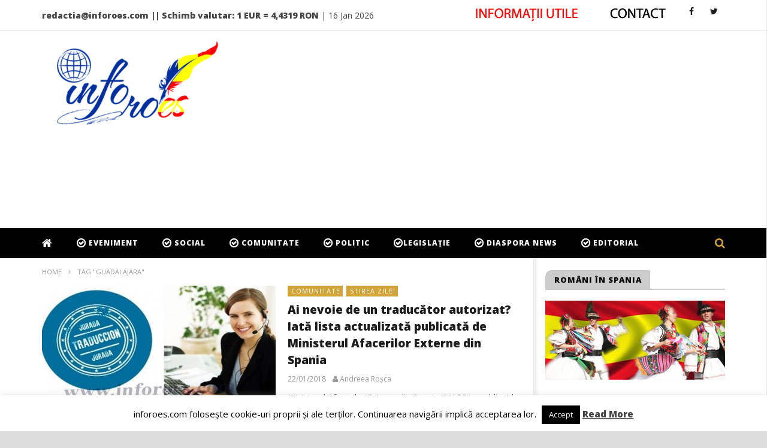

--- FILE ---
content_type: text/html; charset=UTF-8
request_url: https://www.inforoes.com/tag/guadalajara/
body_size: 20533
content:
<!DOCTYPE html>
<!--[if IE 7]>
<html class="ie ie7" lang="es">
<![endif]-->
<!--[if IE 8]>
<html class="ie ie8" lang="es">
<![endif]-->
<!--[if !(IE 7) | !(IE 8)  ]><!-->
<html lang="es">
<!--<![endif]--><head>
<script async src="//pagead2.googlesyndication.com/pagead/js/adsbygoogle.js"></script>
<script>
  (adsbygoogle = window.adsbygoogle || []).push({
    google_ad_client: "ca-pub-4816973664204697",
    enable_page_level_ads: true
  });
</script>
<meta charset="UTF-8">
<meta name="viewport" content="width=device-width, initial-scale=1">
<link rel="profile" href="https://gmpg.org/xfn/11">
<link rel="pingback" href="https://www.inforoes.com/xmlrpc.php">

<!-- Retina Logo-->
		<style type="text/css" >
		@media only screen and (-webkit-min-device-pixel-ratio: 2),(min-resolution: 192dpi) {
			/* Retina Logo */
			.primary-logo{background:url(https://www.inforoes.com/wp-content/uploads/2016/10/Inforoes.png) no-repeat center; display:inline-block !important; background-size:contain;}
			.primary-logo img{ opacity:0; visibility:hidden}
			.primary-logo *{display:inline-block}
		}
	</style>
	
	<meta property="description" content="Cele mai noi stiri din Spania despre comunitatea romanilor din Spania. Articole din Spania despre Diaspora. Reportaje din Spania de actualitate."/>
	<meta name='robots' content='index, follow, max-image-preview:large, max-snippet:-1, max-video-preview:-1' />

	<!-- This site is optimized with the Yoast SEO plugin v18.5.1 - https://yoast.com/wordpress/plugins/seo/ -->
	<title>Guadalajara archivos - Inforoes - Știri din Spania</title>
	<link rel="canonical" href="https://www.inforoes.com/tag/guadalajara/amp/" />
	<meta property="og:locale" content="es_ES" />
	<meta property="og:type" content="article" />
	<meta property="og:title" content="Guadalajara archivos - Inforoes - Știri din Spania" />
	<meta property="og:url" content="https://www.inforoes.com/tag/guadalajara/amp/" />
	<meta property="og:site_name" content="Inforoes - Știri din Spania" />
	<meta name="twitter:card" content="summary" />
	<script type="application/ld+json" class="yoast-schema-graph">{"@context":"https://schema.org","@graph":[{"@type":"WebSite","@id":"https://www.inforoes.com/#website","url":"https://www.inforoes.com/","name":"Inforoes - Știri din Spania","description":"Cele mai noi stiri din Spania despre comunitatea romanilor din Spania. Articole din Spania despre Diaspora. Reportaje din Spania de actualitate.","potentialAction":[{"@type":"SearchAction","target":{"@type":"EntryPoint","urlTemplate":"https://www.inforoes.com/?s={search_term_string}"},"query-input":"required name=search_term_string"}],"inLanguage":"es"},{"@type":"CollectionPage","@id":"https://www.inforoes.com/tag/guadalajara/amp/#webpage","url":"https://www.inforoes.com/tag/guadalajara/amp/","name":"Guadalajara archivos - Inforoes - Știri din Spania","isPartOf":{"@id":"https://www.inforoes.com/#website"},"breadcrumb":{"@id":"https://www.inforoes.com/tag/guadalajara/amp/#breadcrumb"},"inLanguage":"es","potentialAction":[{"@type":"ReadAction","target":["https://www.inforoes.com/tag/guadalajara/amp/"]}]},{"@type":"BreadcrumbList","@id":"https://www.inforoes.com/tag/guadalajara/amp/#breadcrumb","itemListElement":[{"@type":"ListItem","position":1,"name":"Portada","item":"https://www.inforoes.com/"},{"@type":"ListItem","position":2,"name":"Guadalajara"}]}]}</script>
	<!-- / Yoast SEO plugin. -->


<link rel='dns-prefetch' href='//ws.sharethis.com' />
<link rel='dns-prefetch' href='//fonts.googleapis.com' />
<link rel='dns-prefetch' href='//s.w.org' />
<link rel="alternate" type="application/rss+xml" title="Inforoes - Știri din Spania &raquo; Feed" href="https://www.inforoes.com/feed/" />
<link rel="alternate" type="application/rss+xml" title="Inforoes - Știri din Spania &raquo; Feed de los comentarios" href="https://www.inforoes.com/comments/feed/" />
<link rel="alternate" type="application/rss+xml" title="Inforoes - Știri din Spania &raquo; Etiqueta Guadalajara del feed" href="https://www.inforoes.com/tag/guadalajara/feed/" />
		<!-- This site uses the Google Analytics by MonsterInsights plugin v8.12.1 - Using Analytics tracking - https://www.monsterinsights.com/ -->
							<script
				src="//www.googletagmanager.com/gtag/js?id=UA-48465921-1"  data-cfasync="false" data-wpfc-render="false" type="text/javascript" async></script>
			<script data-cfasync="false" data-wpfc-render="false" type="text/javascript">
				var mi_version = '8.12.1';
				var mi_track_user = true;
				var mi_no_track_reason = '';
				
								var disableStrs = [
															'ga-disable-UA-48465921-1',
									];

				/* Function to detect opted out users */
				function __gtagTrackerIsOptedOut() {
					for (var index = 0; index < disableStrs.length; index++) {
						if (document.cookie.indexOf(disableStrs[index] + '=true') > -1) {
							return true;
						}
					}

					return false;
				}

				/* Disable tracking if the opt-out cookie exists. */
				if (__gtagTrackerIsOptedOut()) {
					for (var index = 0; index < disableStrs.length; index++) {
						window[disableStrs[index]] = true;
					}
				}

				/* Opt-out function */
				function __gtagTrackerOptout() {
					for (var index = 0; index < disableStrs.length; index++) {
						document.cookie = disableStrs[index] + '=true; expires=Thu, 31 Dec 2099 23:59:59 UTC; path=/';
						window[disableStrs[index]] = true;
					}
				}

				if ('undefined' === typeof gaOptout) {
					function gaOptout() {
						__gtagTrackerOptout();
					}
				}
								window.dataLayer = window.dataLayer || [];

				window.MonsterInsightsDualTracker = {
					helpers: {},
					trackers: {},
				};
				if (mi_track_user) {
					function __gtagDataLayer() {
						dataLayer.push(arguments);
					}

					function __gtagTracker(type, name, parameters) {
						if (!parameters) {
							parameters = {};
						}

						if (parameters.send_to) {
							__gtagDataLayer.apply(null, arguments);
							return;
						}

						if (type === 'event') {
							
														parameters.send_to = monsterinsights_frontend.ua;
							__gtagDataLayer(type, name, parameters);
													} else {
							__gtagDataLayer.apply(null, arguments);
						}
					}

					__gtagTracker('js', new Date());
					__gtagTracker('set', {
						'developer_id.dZGIzZG': true,
											});
															__gtagTracker('config', 'UA-48465921-1', {"forceSSL":"true"} );
										window.gtag = __gtagTracker;										(function () {
						/* https://developers.google.com/analytics/devguides/collection/analyticsjs/ */
						/* ga and __gaTracker compatibility shim. */
						var noopfn = function () {
							return null;
						};
						var newtracker = function () {
							return new Tracker();
						};
						var Tracker = function () {
							return null;
						};
						var p = Tracker.prototype;
						p.get = noopfn;
						p.set = noopfn;
						p.send = function () {
							var args = Array.prototype.slice.call(arguments);
							args.unshift('send');
							__gaTracker.apply(null, args);
						};
						var __gaTracker = function () {
							var len = arguments.length;
							if (len === 0) {
								return;
							}
							var f = arguments[len - 1];
							if (typeof f !== 'object' || f === null || typeof f.hitCallback !== 'function') {
								if ('send' === arguments[0]) {
									var hitConverted, hitObject = false, action;
									if ('event' === arguments[1]) {
										if ('undefined' !== typeof arguments[3]) {
											hitObject = {
												'eventAction': arguments[3],
												'eventCategory': arguments[2],
												'eventLabel': arguments[4],
												'value': arguments[5] ? arguments[5] : 1,
											}
										}
									}
									if ('pageview' === arguments[1]) {
										if ('undefined' !== typeof arguments[2]) {
											hitObject = {
												'eventAction': 'page_view',
												'page_path': arguments[2],
											}
										}
									}
									if (typeof arguments[2] === 'object') {
										hitObject = arguments[2];
									}
									if (typeof arguments[5] === 'object') {
										Object.assign(hitObject, arguments[5]);
									}
									if ('undefined' !== typeof arguments[1].hitType) {
										hitObject = arguments[1];
										if ('pageview' === hitObject.hitType) {
											hitObject.eventAction = 'page_view';
										}
									}
									if (hitObject) {
										action = 'timing' === arguments[1].hitType ? 'timing_complete' : hitObject.eventAction;
										hitConverted = mapArgs(hitObject);
										__gtagTracker('event', action, hitConverted);
									}
								}
								return;
							}

							function mapArgs(args) {
								var arg, hit = {};
								var gaMap = {
									'eventCategory': 'event_category',
									'eventAction': 'event_action',
									'eventLabel': 'event_label',
									'eventValue': 'event_value',
									'nonInteraction': 'non_interaction',
									'timingCategory': 'event_category',
									'timingVar': 'name',
									'timingValue': 'value',
									'timingLabel': 'event_label',
									'page': 'page_path',
									'location': 'page_location',
									'title': 'page_title',
								};
								for (arg in args) {
																		if (!(!args.hasOwnProperty(arg) || !gaMap.hasOwnProperty(arg))) {
										hit[gaMap[arg]] = args[arg];
									} else {
										hit[arg] = args[arg];
									}
								}
								return hit;
							}

							try {
								f.hitCallback();
							} catch (ex) {
							}
						};
						__gaTracker.create = newtracker;
						__gaTracker.getByName = newtracker;
						__gaTracker.getAll = function () {
							return [];
						};
						__gaTracker.remove = noopfn;
						__gaTracker.loaded = true;
						window['__gaTracker'] = __gaTracker;
					})();
									} else {
										console.log("");
					(function () {
						function __gtagTracker() {
							return null;
						}

						window['__gtagTracker'] = __gtagTracker;
						window['gtag'] = __gtagTracker;
					})();
									}
			</script>
				<!-- / Google Analytics by MonsterInsights -->
		<script type="text/javascript">
window._wpemojiSettings = {"baseUrl":"https:\/\/s.w.org\/images\/core\/emoji\/13.1.0\/72x72\/","ext":".png","svgUrl":"https:\/\/s.w.org\/images\/core\/emoji\/13.1.0\/svg\/","svgExt":".svg","source":{"concatemoji":"https:\/\/www.inforoes.com\/wp-includes\/js\/wp-emoji-release.min.js"}};
/*! This file is auto-generated */
!function(e,a,t){var n,r,o,i=a.createElement("canvas"),p=i.getContext&&i.getContext("2d");function s(e,t){var a=String.fromCharCode;p.clearRect(0,0,i.width,i.height),p.fillText(a.apply(this,e),0,0);e=i.toDataURL();return p.clearRect(0,0,i.width,i.height),p.fillText(a.apply(this,t),0,0),e===i.toDataURL()}function c(e){var t=a.createElement("script");t.src=e,t.defer=t.type="text/javascript",a.getElementsByTagName("head")[0].appendChild(t)}for(o=Array("flag","emoji"),t.supports={everything:!0,everythingExceptFlag:!0},r=0;r<o.length;r++)t.supports[o[r]]=function(e){if(!p||!p.fillText)return!1;switch(p.textBaseline="top",p.font="600 32px Arial",e){case"flag":return s([127987,65039,8205,9895,65039],[127987,65039,8203,9895,65039])?!1:!s([55356,56826,55356,56819],[55356,56826,8203,55356,56819])&&!s([55356,57332,56128,56423,56128,56418,56128,56421,56128,56430,56128,56423,56128,56447],[55356,57332,8203,56128,56423,8203,56128,56418,8203,56128,56421,8203,56128,56430,8203,56128,56423,8203,56128,56447]);case"emoji":return!s([10084,65039,8205,55357,56613],[10084,65039,8203,55357,56613])}return!1}(o[r]),t.supports.everything=t.supports.everything&&t.supports[o[r]],"flag"!==o[r]&&(t.supports.everythingExceptFlag=t.supports.everythingExceptFlag&&t.supports[o[r]]);t.supports.everythingExceptFlag=t.supports.everythingExceptFlag&&!t.supports.flag,t.DOMReady=!1,t.readyCallback=function(){t.DOMReady=!0},t.supports.everything||(n=function(){t.readyCallback()},a.addEventListener?(a.addEventListener("DOMContentLoaded",n,!1),e.addEventListener("load",n,!1)):(e.attachEvent("onload",n),a.attachEvent("onreadystatechange",function(){"complete"===a.readyState&&t.readyCallback()})),(n=t.source||{}).concatemoji?c(n.concatemoji):n.wpemoji&&n.twemoji&&(c(n.twemoji),c(n.wpemoji)))}(window,document,window._wpemojiSettings);
</script>
<style type="text/css">
img.wp-smiley,
img.emoji {
	display: inline !important;
	border: none !important;
	box-shadow: none !important;
	height: 1em !important;
	width: 1em !important;
	margin: 0 0.07em !important;
	vertical-align: -0.1em !important;
	background: none !important;
	padding: 0 !important;
}
</style>
	<link rel='stylesheet' id='yarppWidgetCss-css'  href='https://www.inforoes.com/wp-content/plugins/yet-another-related-posts-plugin/style/widget.css' type='text/css' media='all' />
<link rel='stylesheet' id='ct_shortcode_style-css'  href='https://www.inforoes.com/wp-content/plugins/newstube-shortcodes/shortcodes/css/shortcode.css' type='text/css' media='all' />
<link rel='stylesheet' id='wp-block-library-css'  href='https://www.inforoes.com/wp-includes/css/dist/block-library/style.min.css' type='text/css' media='all' />
<style id='global-styles-inline-css' type='text/css'>
body{--wp--preset--color--black: #000000;--wp--preset--color--cyan-bluish-gray: #abb8c3;--wp--preset--color--white: #ffffff;--wp--preset--color--pale-pink: #f78da7;--wp--preset--color--vivid-red: #cf2e2e;--wp--preset--color--luminous-vivid-orange: #ff6900;--wp--preset--color--luminous-vivid-amber: #fcb900;--wp--preset--color--light-green-cyan: #7bdcb5;--wp--preset--color--vivid-green-cyan: #00d084;--wp--preset--color--pale-cyan-blue: #8ed1fc;--wp--preset--color--vivid-cyan-blue: #0693e3;--wp--preset--color--vivid-purple: #9b51e0;--wp--preset--gradient--vivid-cyan-blue-to-vivid-purple: linear-gradient(135deg,rgba(6,147,227,1) 0%,rgb(155,81,224) 100%);--wp--preset--gradient--light-green-cyan-to-vivid-green-cyan: linear-gradient(135deg,rgb(122,220,180) 0%,rgb(0,208,130) 100%);--wp--preset--gradient--luminous-vivid-amber-to-luminous-vivid-orange: linear-gradient(135deg,rgba(252,185,0,1) 0%,rgba(255,105,0,1) 100%);--wp--preset--gradient--luminous-vivid-orange-to-vivid-red: linear-gradient(135deg,rgba(255,105,0,1) 0%,rgb(207,46,46) 100%);--wp--preset--gradient--very-light-gray-to-cyan-bluish-gray: linear-gradient(135deg,rgb(238,238,238) 0%,rgb(169,184,195) 100%);--wp--preset--gradient--cool-to-warm-spectrum: linear-gradient(135deg,rgb(74,234,220) 0%,rgb(151,120,209) 20%,rgb(207,42,186) 40%,rgb(238,44,130) 60%,rgb(251,105,98) 80%,rgb(254,248,76) 100%);--wp--preset--gradient--blush-light-purple: linear-gradient(135deg,rgb(255,206,236) 0%,rgb(152,150,240) 100%);--wp--preset--gradient--blush-bordeaux: linear-gradient(135deg,rgb(254,205,165) 0%,rgb(254,45,45) 50%,rgb(107,0,62) 100%);--wp--preset--gradient--luminous-dusk: linear-gradient(135deg,rgb(255,203,112) 0%,rgb(199,81,192) 50%,rgb(65,88,208) 100%);--wp--preset--gradient--pale-ocean: linear-gradient(135deg,rgb(255,245,203) 0%,rgb(182,227,212) 50%,rgb(51,167,181) 100%);--wp--preset--gradient--electric-grass: linear-gradient(135deg,rgb(202,248,128) 0%,rgb(113,206,126) 100%);--wp--preset--gradient--midnight: linear-gradient(135deg,rgb(2,3,129) 0%,rgb(40,116,252) 100%);--wp--preset--duotone--dark-grayscale: url('#wp-duotone-dark-grayscale');--wp--preset--duotone--grayscale: url('#wp-duotone-grayscale');--wp--preset--duotone--purple-yellow: url('#wp-duotone-purple-yellow');--wp--preset--duotone--blue-red: url('#wp-duotone-blue-red');--wp--preset--duotone--midnight: url('#wp-duotone-midnight');--wp--preset--duotone--magenta-yellow: url('#wp-duotone-magenta-yellow');--wp--preset--duotone--purple-green: url('#wp-duotone-purple-green');--wp--preset--duotone--blue-orange: url('#wp-duotone-blue-orange');--wp--preset--font-size--small: 13px;--wp--preset--font-size--medium: 20px;--wp--preset--font-size--large: 36px;--wp--preset--font-size--x-large: 42px;}.has-black-color{color: var(--wp--preset--color--black) !important;}.has-cyan-bluish-gray-color{color: var(--wp--preset--color--cyan-bluish-gray) !important;}.has-white-color{color: var(--wp--preset--color--white) !important;}.has-pale-pink-color{color: var(--wp--preset--color--pale-pink) !important;}.has-vivid-red-color{color: var(--wp--preset--color--vivid-red) !important;}.has-luminous-vivid-orange-color{color: var(--wp--preset--color--luminous-vivid-orange) !important;}.has-luminous-vivid-amber-color{color: var(--wp--preset--color--luminous-vivid-amber) !important;}.has-light-green-cyan-color{color: var(--wp--preset--color--light-green-cyan) !important;}.has-vivid-green-cyan-color{color: var(--wp--preset--color--vivid-green-cyan) !important;}.has-pale-cyan-blue-color{color: var(--wp--preset--color--pale-cyan-blue) !important;}.has-vivid-cyan-blue-color{color: var(--wp--preset--color--vivid-cyan-blue) !important;}.has-vivid-purple-color{color: var(--wp--preset--color--vivid-purple) !important;}.has-black-background-color{background-color: var(--wp--preset--color--black) !important;}.has-cyan-bluish-gray-background-color{background-color: var(--wp--preset--color--cyan-bluish-gray) !important;}.has-white-background-color{background-color: var(--wp--preset--color--white) !important;}.has-pale-pink-background-color{background-color: var(--wp--preset--color--pale-pink) !important;}.has-vivid-red-background-color{background-color: var(--wp--preset--color--vivid-red) !important;}.has-luminous-vivid-orange-background-color{background-color: var(--wp--preset--color--luminous-vivid-orange) !important;}.has-luminous-vivid-amber-background-color{background-color: var(--wp--preset--color--luminous-vivid-amber) !important;}.has-light-green-cyan-background-color{background-color: var(--wp--preset--color--light-green-cyan) !important;}.has-vivid-green-cyan-background-color{background-color: var(--wp--preset--color--vivid-green-cyan) !important;}.has-pale-cyan-blue-background-color{background-color: var(--wp--preset--color--pale-cyan-blue) !important;}.has-vivid-cyan-blue-background-color{background-color: var(--wp--preset--color--vivid-cyan-blue) !important;}.has-vivid-purple-background-color{background-color: var(--wp--preset--color--vivid-purple) !important;}.has-black-border-color{border-color: var(--wp--preset--color--black) !important;}.has-cyan-bluish-gray-border-color{border-color: var(--wp--preset--color--cyan-bluish-gray) !important;}.has-white-border-color{border-color: var(--wp--preset--color--white) !important;}.has-pale-pink-border-color{border-color: var(--wp--preset--color--pale-pink) !important;}.has-vivid-red-border-color{border-color: var(--wp--preset--color--vivid-red) !important;}.has-luminous-vivid-orange-border-color{border-color: var(--wp--preset--color--luminous-vivid-orange) !important;}.has-luminous-vivid-amber-border-color{border-color: var(--wp--preset--color--luminous-vivid-amber) !important;}.has-light-green-cyan-border-color{border-color: var(--wp--preset--color--light-green-cyan) !important;}.has-vivid-green-cyan-border-color{border-color: var(--wp--preset--color--vivid-green-cyan) !important;}.has-pale-cyan-blue-border-color{border-color: var(--wp--preset--color--pale-cyan-blue) !important;}.has-vivid-cyan-blue-border-color{border-color: var(--wp--preset--color--vivid-cyan-blue) !important;}.has-vivid-purple-border-color{border-color: var(--wp--preset--color--vivid-purple) !important;}.has-vivid-cyan-blue-to-vivid-purple-gradient-background{background: var(--wp--preset--gradient--vivid-cyan-blue-to-vivid-purple) !important;}.has-light-green-cyan-to-vivid-green-cyan-gradient-background{background: var(--wp--preset--gradient--light-green-cyan-to-vivid-green-cyan) !important;}.has-luminous-vivid-amber-to-luminous-vivid-orange-gradient-background{background: var(--wp--preset--gradient--luminous-vivid-amber-to-luminous-vivid-orange) !important;}.has-luminous-vivid-orange-to-vivid-red-gradient-background{background: var(--wp--preset--gradient--luminous-vivid-orange-to-vivid-red) !important;}.has-very-light-gray-to-cyan-bluish-gray-gradient-background{background: var(--wp--preset--gradient--very-light-gray-to-cyan-bluish-gray) !important;}.has-cool-to-warm-spectrum-gradient-background{background: var(--wp--preset--gradient--cool-to-warm-spectrum) !important;}.has-blush-light-purple-gradient-background{background: var(--wp--preset--gradient--blush-light-purple) !important;}.has-blush-bordeaux-gradient-background{background: var(--wp--preset--gradient--blush-bordeaux) !important;}.has-luminous-dusk-gradient-background{background: var(--wp--preset--gradient--luminous-dusk) !important;}.has-pale-ocean-gradient-background{background: var(--wp--preset--gradient--pale-ocean) !important;}.has-electric-grass-gradient-background{background: var(--wp--preset--gradient--electric-grass) !important;}.has-midnight-gradient-background{background: var(--wp--preset--gradient--midnight) !important;}.has-small-font-size{font-size: var(--wp--preset--font-size--small) !important;}.has-medium-font-size{font-size: var(--wp--preset--font-size--medium) !important;}.has-large-font-size{font-size: var(--wp--preset--font-size--large) !important;}.has-x-large-font-size{font-size: var(--wp--preset--font-size--x-large) !important;}
</style>
<link rel='stylesheet' id='fontawesome-css-css'  href='https://www.inforoes.com/wp-content/plugins/accesspress-social-counter/css/font-awesome.min.css' type='text/css' media='all' />
<link rel='stylesheet' id='apsc-frontend-css-css'  href='https://www.inforoes.com/wp-content/plugins/accesspress-social-counter/css/frontend.css' type='text/css' media='all' />
<link rel='stylesheet' id='contact-form-7-css'  href='https://www.inforoes.com/wp-content/plugins/contact-form-7/includes/css/styles.css' type='text/css' media='all' />
<link rel='stylesheet' id='cookie-law-info-css'  href='https://www.inforoes.com/wp-content/plugins/cookie-law-info/public/css/cookie-law-info-public.css' type='text/css' media='all' />
<link rel='stylesheet' id='cookie-law-info-gdpr-css'  href='https://www.inforoes.com/wp-content/plugins/cookie-law-info/public/css/cookie-law-info-gdpr.css' type='text/css' media='all' />
<link rel='stylesheet' id='easy-tab-css'  href='https://www.inforoes.com/wp-content/plugins/easy-tab/tab.css' type='text/css' media='all' />
<link rel='stylesheet' id='ssbaFont-css'  href='//fonts.googleapis.com/css?family=Indie+Flower' type='text/css' media='all' />
<link rel='stylesheet' id='mashmenu-css-css'  href='https://www.inforoes.com/wp-content/themes/newstube/inc/megamenu/css/mashmenu.css' type='text/css' media='all' />
<link rel='stylesheet' id='bootstrap-css'  href='https://www.inforoes.com/wp-content/themes/newstube/css/bootstrap.min.css' type='text/css' media='all' />
<link rel='stylesheet' id='font-awesome-css'  href='https://www.inforoes.com/wp-content/plugins/js_composer/assets/lib/bower/font-awesome/css/font-awesome.min.css' type='text/css' media='all' />
<link rel='stylesheet' id='swiper-css'  href='https://www.inforoes.com/wp-content/themes/newstube/js/swiper/idangerous.swiper.css' type='text/css' media='all' />
<link rel='stylesheet' id='cactus-style-css'  href='https://www.inforoes.com/wp-content/themes/newstube/style.css' type='text/css' media='all' />
<link rel='stylesheet' id='google-fonts-css'  href='//fonts.googleapis.com/css?family=Open+Sans%3A400%2C800%2C400italic%2C800italic' type='text/css' media='all' />
<script type='text/javascript' src='https://www.inforoes.com/wp-content/plugins/google-analytics-for-wordpress/assets/js/frontend-gtag.min.js' defer onload='' id='monsterinsights-frontend-script-js'></script>
<script data-cfasync="false" data-wpfc-render="false" type="text/javascript" id='monsterinsights-frontend-script-js-extra'>/* <![CDATA[ */
var monsterinsights_frontend = {"js_events_tracking":"true","download_extensions":"doc,pdf,ppt,zip,xls,docx,pptx,xlsx","inbound_paths":"[]","home_url":"https:\/\/www.inforoes.com","hash_tracking":"false","ua":"UA-48465921-1","v4_id":""};/* ]]> */
</script>
<script type='text/javascript' src='https://www.inforoes.com/wp-includes/js/jquery/jquery.min.js' defer onload='' id='jquery-core-js'></script>
<script type='text/javascript' src='https://www.inforoes.com/wp-includes/js/jquery/jquery-migrate.min.js' defer onload='' id='jquery-migrate-js'></script>
<script type='text/javascript' id='cookie-law-info-js-extra'>
/* <![CDATA[ */
var Cli_Data = {"nn_cookie_ids":[],"cookielist":[],"non_necessary_cookies":[],"ccpaEnabled":"","ccpaRegionBased":"","ccpaBarEnabled":"","strictlyEnabled":["necessary","obligatoire"],"ccpaType":"gdpr","js_blocking":"","custom_integration":"","triggerDomRefresh":"","secure_cookies":""};
var cli_cookiebar_settings = {"animate_speed_hide":"500","animate_speed_show":"500","background":"#fff","border":"#444","border_on":"","button_1_button_colour":"#000","button_1_button_hover":"#000000","button_1_link_colour":"#fff","button_1_as_button":"1","button_1_new_win":"","button_2_button_colour":"#333","button_2_button_hover":"#292929","button_2_link_colour":"#444","button_2_as_button":"","button_2_hidebar":"","button_3_button_colour":"#dedfe0","button_3_button_hover":"#b2b2b3","button_3_link_colour":"#333333","button_3_as_button":"1","button_3_new_win":"","button_4_button_colour":"#dedfe0","button_4_button_hover":"#b2b2b3","button_4_link_colour":"#333333","button_4_as_button":"1","button_7_button_colour":"#61a229","button_7_button_hover":"#4e8221","button_7_link_colour":"#fff","button_7_as_button":"1","button_7_new_win":"","font_family":"inherit","header_fix":"","notify_animate_hide":"1","notify_animate_show":"","notify_div_id":"#cookie-law-info-bar","notify_position_horizontal":"right","notify_position_vertical":"bottom","scroll_close":"","scroll_close_reload":"","accept_close_reload":"","reject_close_reload":"","showagain_tab":"1","showagain_background":"#fff","showagain_border":"#000","showagain_div_id":"#cookie-law-info-again","showagain_x_position":"100px","text":"#000","show_once_yn":"","show_once":"10000","logging_on":"","as_popup":"","popup_overlay":"1","bar_heading_text":"","cookie_bar_as":"banner","popup_showagain_position":"bottom-right","widget_position":"left"};
var log_object = {"ajax_url":"https:\/\/www.inforoes.com\/wp-admin\/admin-ajax.php"};
/* ]]> */
</script>
<script type='text/javascript' src='https://www.inforoes.com/wp-content/plugins/cookie-law-info/public/js/cookie-law-info-public.js' defer onload='' id='cookie-law-info-js'></script>
<script type='text/javascript' src='https://www.inforoes.com/wp-content/plugins/easy-tab/tab.js' defer onload='' id='easy-tab-js'></script>
<script id='st_insights_js' type='text/javascript' src='https://ws.sharethis.com/button/st_insights.js?publisher=4d48b7c5-0ae3-43d4-bfbe-3ff8c17a8ae6&#038;product=simpleshare' defer onload='' id='ssba-sharethis-js'></script>
<script type='text/javascript' src='https://www.inforoes.com/wp-content/themes/newstube/js/smoothscroll.js' defer onload='' id='ct_smoothScroll-js'></script>
<script type='text/javascript' id='ajax-request-js-extra'>
/* <![CDATA[ */
var cactus = {"ajaxurl":"https:\/\/www.inforoes.com\/wp-admin\/admin-ajax.php","query_vars":{"tag":"guadalajara","error":"","m":"","p":0,"post_parent":"","subpost":"","subpost_id":"","attachment":"","attachment_id":0,"name":"","pagename":"","page_id":0,"second":"","minute":"","hour":"","day":0,"monthnum":0,"year":0,"w":0,"category_name":"","cat":"","tag_id":1139,"author":"","author_name":"","feed":"","tb":"","paged":0,"meta_key":"","meta_value":"","preview":"","s":"","sentence":"","title":"","fields":"","menu_order":"","embed":"","category__in":[],"category__not_in":[],"category__and":[],"post__in":[],"post__not_in":[],"post_name__in":[],"tag__in":[],"tag__not_in":[],"tag__and":[],"tag_slug__in":["guadalajara"],"tag_slug__and":[],"post_parent__in":[],"post_parent__not_in":[],"author__in":[],"author__not_in":[],"ignore_sticky_posts":false,"suppress_filters":false,"cache_results":true,"update_post_term_cache":true,"lazy_load_term_meta":true,"update_post_meta_cache":true,"post_type":"","posts_per_page":10,"nopaging":false,"comments_per_page":"50","no_found_rows":false,"order":"DESC"},"current_url":"https:\/\/www.inforoes.com\/tag\/guadalajara"};
/* ]]> */
</script>
<script type='text/javascript' src='https://www.inforoes.com/wp-content/themes/newstube/js/ajax.js' defer onload='' id='ajax-request-js'></script>
<link rel="https://api.w.org/" href="https://www.inforoes.com/wp-json/" /><link rel="alternate" type="application/json" href="https://www.inforoes.com/wp-json/wp/v2/tags/1139" /><link rel="EditURI" type="application/rsd+xml" title="RSD" href="https://www.inforoes.com/xmlrpc.php?rsd" />
<link rel="wlwmanifest" type="application/wlwmanifest+xml" href="https://www.inforoes.com/wp-includes/wlwmanifest.xml" /> 
<meta name="generator" content="WordPress 5.9.12" />
<script>(function(d, s, id){
                 var js, fjs = d.getElementsByTagName(s)[0];
                 if (d.getElementById(id)) {return;}
                 js = d.createElement(s); js.id = id;
                 js.src = "//connect.facebook.net/en_US/sdk.js#xfbml=1&version=v2.6";
                 fjs.parentNode.insertBefore(js, fjs);
               }(document, 'script', 'facebook-jssdk'));</script><style type="text/css">	.ssba {
									padding: 10px;
									
									
									
								}
								.ssba img
								{
									width: 35px !important;
									padding: 6px;
									border:  0;
									box-shadow: none !important;
									display: inline !important;
									vertical-align: middle;
								}
								.ssba, .ssba a
								{
									text-decoration:none;
									border:0;
									background: none;
									font-family: Indie Flower;
									font-size: 	20px;
									
									font-weight: bold;
								}
								</style><link rel='amphtml' href='https://www.inforoes.com/tag/guadalajara/amp/' /><!-- All in one Favicon 4.7 --><link rel="shortcut icon" href="https://www.inforoes.com/wp-content/uploads/2016/11/favicon.png" />
<link rel="icon" href="https://www.inforoes.com/wp-content/uploads/2016/11/favicon1.png" type="image/png"/>
<link rel="apple-touch-icon" href="https://www.inforoes.com/wp-content/uploads/2016/11/favicon2.png" />
<link rel="icon" href="https://www.inforoes.com/wp-content/uploads/2016/11/favicon7.png" type="image/gif"/>
<meta name="generator" content="Powered by Visual Composer - drag and drop page builder for WordPress."/>
<!--[if lte IE 9]><link rel="stylesheet" type="text/css" href="https://www.inforoes.com/wp-content/plugins/js_composer/assets/css/vc_lte_ie9.min.css" media="screen"><![endif]--><!--[if IE  8]><link rel="stylesheet" type="text/css" href="https://www.inforoes.com/wp-content/plugins/js_composer/assets/css/vc-ie8.min.css" media="screen"><![endif]--><style type="text/css" id="custom-background-css">
body.custom-background { background-color: #dddddd; }
</style>
	<!-- custom css -->
				<style type="text/css">#main-nav .container>.navbar-header>.navbar-brand img {
    max-height: 150px;
    padding-left: 20px;
    padding-bottom: 5px;
}
@media (min-width: 1200px){
.cactus-header-ads li .ad.ads_top_nav {
    width: 728px;
    PADDING-TOP: 50PX;
}
}

.cactus-share-and-like  {
    display: none;
}
#main-nav {
     padding-top: 0px; 
    padding-bottom: 0px;
}
.rps-hidden {
    display: block;
    height: 50px;
}
@media (max-width: 1050px) {
#main-nav .navbar-default .navbar-nav, 
#main-nav .navbar-default .navbar-nav>li {
       display: none; 
}
}
	/* background */
    .bg-main-color,
    .cactus-note-cat,
    .subs-button .subs-row .subs-cell a,
    #top-nav .navbar-nav>li ul:before,
    #main-menu .navbar-default .navbar-nav>li>a:hover, 
	#main-menu .navbar-default .navbar-nav>li.current-menu-item>a,
    #main-menu .navbar-default .navbar-nav>li:hover>a,
    #main-menu .navbar-nav>li ul:before,
    #main-menu .navbar-default.cactus-sticky-menu .navbar-nav>li>a:hover, 
    .cactus-nav.style-3 #main-menu .navbar-default.cactus-sticky-menu .navbar-nav>li>a:hover,
    .widget .widget-title:before,
    .cactus-related-posts .title-related-post:before,
    .cactus-now-playing,
    .post-style-gallery .pagination .swiper-pagination-switch:hover,
    .post-style-gallery .pagination .swiper-pagination-switch.swiper-active-switch,
    .cactus-video-list-content .cactus-widget-posts .cactus-widget-posts-item .video-active,
    .comments-area .comment-reply-title:before,
	.comments-area .comments-title:before,
    #main-menu .navbar-default .navbar-nav.user_submit>li>a:hover,
    .cactus-thumb-slider .bottom-absolute,
    .item-review h4:before,
    .item-review .box-progress .progress .progress-bar,
    .star-rating-block .rating-title:before,
    .cactus-slider-sync .cactus-silder-sync-listing .sync-img-content > div > .hr-active,
    .cactus-slider-sync[data-layout="vertical"] .cactus-silder-sync-listing .swiper-slide:before,
    footer .footer-info .link #menu-footer-menu li:after,
    body.archive.category .cactus-listing-heading h1,
    .widget.widget_shopping_cart .buttons a:last-child,
    .woocommerce .widget_price_filter .price_slider_amount .button,
    .woocommerce #reviews #review_form_wrapper h3:before,
    .single-product .upsells.products h2:before,
    .woocommerce-page #payment #place_order, .woocommerce-checkout form.login .form-row .button,
    .woocommerce div.product form.cart .button.single_add_to_cart_button,
    .wpb_row .woocommerce #payment #place_order,
    .wpb_row .woocommerce.add_to_cart_inline .button.add_to_cart_button:hover,
    .cactus-tab .cactus-tab-heading .cactus-tab-title span
	{background-color: #d3a538;}
	.woocommerce .sale-on{ border-top-color:#d3a538}
	/* color */
	
    .main-color,
	a, 
    a:focus,
	/*a:hover,*/
    .woocommerce .return-to-shop a.button:hover, .woocommerce .cart input.checkout-button.button, .woocommerce-shipping-calculator button.button:hover, .woocommerce .cart .button:hover, .woocommerce .cart input.button:hover,
	.woocommerce #review_form #respond .form-submit input,
    .woocommerce .widget_price_filter .price_slider_amount .button:hover,
    .widget_price_filter .price_slider_amount .button:hover, .widget.widget_shopping_cart .buttons a:hover,
    .btn-default:not(:hover):not(.load-more):not([data-dismiss="modal"]), 
    button:not(:hover):not(.load-more):not([data-dismiss="modal"]):not([name="calc_shipping"]):not(.button), 
    input[type=button]:not(:hover):not(.load-more):not([data-dismiss="modal"]), 
    input[type=submit]:not(:hover):not(.load-more):not([data-dismiss="modal"]):not([name="apply_coupon"]):not([name="update_cart"]):not([name="login"]), 
    .btn-default:not(:hover):not(.load-more):not([data-dismiss="modal"]):visited, 
    button:not(:hover):not(.load-more):not([data-dismiss="modal"]):visited, 
    input[type=button]:not(:hover):not(.load-more):not([data-dismiss="modal"]):visited, 
    input[type=submit]:not(:hover):not(.load-more):not([data-dismiss="modal"]):visited,
	.btn-large,
	.btn-large:visited,
	*[data-toggle="tooltip"]:not(.share-tool-block),
	.dark-div .cactus-info:hover,
	.cactus-note-point,
	#main-menu .navbar-default .navbar-nav>li>a,
	#off-canvas .off-menu ul li a:hover,
	#top-nav .navbar-nav.open-menu-mobile-top>li>ul>li a:hover,
	#main-menu .dropdown-mega .channel-content .row .content-item .video-item .item-head h3 a:hover,
	#main-menu .dropdown-mega .sub-menu-box-grid .columns li ul li.header,
    .cactus-sidebar .widget .widget-title,
    .tag-group a:hover,
	.tag-group a:focus,
    .cactus-listing-carousel-content .cactus-listing-config.style-1.style-3 .cactus-post-title > a:hover,
    .post-style-gallery .pre-carousel:hover,
	.post-style-gallery .next-carousel:hover,
    .dark-div .cactus-video-list-content .video-listing .cactus-widget-posts .widget-posts-title a:hover,
    .cactus-video-list-content .cactus-widget-posts .cactus-widget-posts-item.active .widget-posts-title a,
    footer .footer-info .link a:hover,
	.cactus-nav.style-4 #main-menu .navbar-default:not(.cactus-sticky-menu) .navbar-nav>li:hover>a,	
    .cactus-nav.style-4 #main-menu .navbar-default:not(.cactus-sticky-menu) .navbar-nav.user_submit>li>a:hover,    
    .cactus-nav.style-4 #main-menu .navbar-default:not(.cactus-sticky-menu) .navbar-nav>li.current-menu-item>a,
    .cactus-nav.style-4 #main-menu .navbar-default:not(.cactus-sticky-menu) .navbar-nav:not(.user_submit)>li>a:hover, 
	.cactus-nav.style-4 #main-menu .navbar-default:not(.cactus-sticky-menu) .navbar-nav:not(.user_submit)>li.current-menu-item>a, 
	.cactus-nav.style-4 #main-menu .navbar-default:not(.cactus-sticky-menu) .navbar-nav:not(.user_submit)>li:hover>a,	
    .wptt_TwitterTweets ul.fetched_tweets li.tweets_avatar .tweet_data a:hover,    
	.dark-div .widget_calendar a:hover,    
    
	.item-review .box-text .score,	
	.cactus-slider-sync .pre-carousel:hover,
	.cactus-slider-sync .next-carousel:hover,	
	.cactus-thumb-slider .thumb-content .swiper-slide .thumb-item:hover .cactus-note-cat,
	.cactus-thumb-slider .thumb-content .swiper-slide.active .thumb-item .cactus-note-cat,
	.cactus-thumb-slider .pre-carousel:hover,
	.cactus-thumb-slider .next-carousel:hover,	
	.cactus-banner-parallax .sub-content h3 a:hover,	
	.cactus-slider-wrap .cactus-slider-btn-prev:hover,
	.cactus-slider-wrap .cactus-slider-btn-next:hover,
	.cactus-scb .cactus-scb-title,	
	.cactus-banner-parallax-slider .cactus-info:hover,
	.cactus-banner-parallax-slider .dark-div .cactus-info:hover,	
	.cactus-carousel .pre-carousel:hover,
	.cactus-carousel .next-carousel:hover,
    .compare-table-wrapper .btn-default,
	.compare-table-wrapper .btn-default:visited,
	.cactus-topic-box .topic-box-title,
	.cactus-divider.style-4 > h6,
    .cactus-topic-box .topic-box-item a:hover,
    .cactus-change-video:hover .button-cell > span:last-child,  
    .easy-tab .tabs li.active a,
    .easy-tab .tabs li a:hover,
    .woocommerce .woocommerce-archive ul.products li.item-product .button:hover,
    .widget.widget_shopping_cart .buttons a:last-child:hover,
    .wpb_row .woocommerce ul.products li.item-product .button:hover,
    .wpb_row .woocommerce table.my_account_orders .button.view:hover,
    .cactus-topic-box .topic-box-item a:hover    
	{color: #d3a538;}
    
    @media(max-width:1024px) {
    	#wrap .cactus-nav #main-menu .navbar-default.cactus-sticky-menu .navbar-nav.open-menu-mobile>li>a:hover,
		#wrap .cactus-nav #main-menu .navbar-default.cactus-sticky-menu .navbar-nav.search-drop-down>li>a:hover,
		#wrap .cactus-nav #main-menu .navbar-default.cactus-sticky-menu .navbar-nav.user_submit>li>a:hover,
        #wrap .cactus-nav #main-menu .navbar-default.cactus-sticky-menu .navbar-nav.open-menu-mobile>li:hover>a,
		#wrap .cactus-nav #main-menu .navbar-default.cactus-sticky-menu .navbar-nav.search-drop-down>li:hover>a,
		#wrap .cactus-nav #main-menu .navbar-default.cactus-sticky-menu .navbar-nav.user_submit>li:hover>a {color: #d3a538;}
   	}

	/* border color */

	#main-menu .dropdown-mega .preview-mode,
	.cactus-nav.style-2 #main-menu,
	.cactus-nav.style-3 #main-menu,
	footer .footer-info,
	.compare-table-wrapper > .compare-table,
	#main-menu .search-drop-down>li>ul,
    .tm-multilink .multilink-table-wrap .multilink-item,
    .cactus-tab .cactus-tab-heading
	{
		border-color: #d3a538;
	}




        .sub-menu,
        #top-nav .navbar-nav>li>a,
        #top-nav .navbar-nav>li ul li a,
        #main-menu .navbar-default .navbar-nav>li>a,
        #main-menu .navbar-nav>li ul li a,
        .cactus-headline .title,
        #main-menu .navbar-default .navbar-nav.user_submit>li>a>span,
        .cactus-headline .cactus-note-cat,
        .cactus-headline .swiper-slide a.title-slide { font-size:12px;}
            .cactus-headline .button-prev, 
    		.cactus-headline .button-next {font-size:14px;}	            
		    	h1, .h1 { font-size:37px;} 	
		h2, .h2,
        .cactus-listing-config.style-1 .cactus-post-item.featured-post .cactus-post-title { font-size:22px;} 
        
        						
		h3, .h3 { font-size:24px;} 						
		h4, .h4 { font-size:19px;} 						
		h5, .h5 { font-size:15px;}							
    	h6, .h6,
        .easy-tab .tabs li a,
        .cactus-scb[data-style="1"] .cactus-listing-config.style-1 .cactus-post-item:not(:first-child) .cactus-post-title,
    	.cactus-scb[data-style="3"] .cactus-listing-config.style-1 .cactus-post-item:not(:first-child) .primary-post-content .picture-content .content-abs-post .cactus-post-title,
    	.cactus-scb[data-style="4"] .cactus-listing-config.style-1 .fix-right-style-4 .cactus-post-item .cactus-post-title,
    	.cactus-scb[data-style="5"] .cactus-listing-config.style-1 .primary-post-content .picture-content .content-abs-post .cactus-post-title,
    	.cactus-scb[data-style="6"] .cactus-listing-config.style-1 .cactus-post-item:not(:first-child) .cactus-post-title,
        .cactus-widget-posts.style-2 .widget-posts-title,
        .cactus-tab .cactus-tab-heading { font-size:13px}        
	





@media screen and (max-width: 600px) {
	/*
	Label the data
	*/
	.woocommerce-page table.shop_table td.product-remove:before {
		content: "DELETE";
	}
	
	.woocommerce-page table.shop_table td.product-thumbnail:before {
		content: "IMAGE";
	}
	
	.woocommerce-page table.shop_table td.product-name:before {
		content: "PRODUCT";
	}
	
	.woocommerce-page table.shop_table td.product-price:before {
		content: "PRICE";
	}
	
	.woocommerce-page table.shop_table td.product-quantity:before {
		content: "QUANTITY";
	}
	
	.woocommerce-page table.shop_table td.product-subtotal:before {
		content: "SUBTOTAL";
	}
	
	.woocommerce-page table.shop_table td.product-total:before {
		content: "TOTAL";
	}
}
</style>
			<!-- end custom css -->		<style type="text/css" id="wp-custom-css">
			/*
Puedes añadir tu propio CSS aquí.

Haz clic en el icono de ayuda de arriba para averiguar más.
*/

@media (max-width: 480px) {

#google_center_div {
    display: none;

}

#google_image_div {
    display: none;

}

#stage {
    display: none;
    
}



}		</style>
		<noscript><style type="text/css"> .wpb_animate_when_almost_visible { opacity: 1; }</style></noscript></head>
<body data-rsssl=1 class="archive tag tag-guadalajara tag-1139 custom-background  group-blog wpb-js-composer js-comp-ver-4.12.1 vc_responsive">	
	 <div id="body-wrap" class="">
    <div id="wrap" class="cactus-full-width">
        <header class="">
    	
<!--Navigation style-->
<div class="cactus-nav ">

    <!--Top NAV-->
    <div id="top-nav">

    <nav class="navbar navbar-default" role="navigation">
        <div class="container">
            <!--Headlines-->
             <aside id="text-66" class="widget col-md-12 nav navbar-nav navbar-left cactus-headline rps-hidden module widget-col widget_text"><div class="widget-inner">			<div class="textwidget"><br>
<b>
redactia@inforoes.com || Schimb valutar: 1 EUR = 4,4319 RON</b> | 
16 Jan 2026</div>
		</div></aside>            <!--Headlines-->
            	
            <!--Share list-->
           		<ul class='nav navbar-nav navbar-right social-listing list-inline social-accounts'>
						<li class="facebook"><a target='_blank' href="https://www.facebook.com/Inforoes/" title='Facebook'><i class="fa fa-facebook"></i></a></li>
													<li class="twitter"><a target='_blank' href="https://twitter.com/inforoes" title='Twitter'><i class="fa fa-twitter"></i></a></li>
																											        		</ul>
		            <!--Share list-->

            <!--Menu-->
            <ul class="nav navbar-nav navbar-right rps-hidden top-menu-rps">
                <li id="menu-item-297" class="menu-item menu-item-type-custom menu-item-object-custom menu-item-297"><a title="INFORMAȚII UTILE" href="https://www.inforoes.com/informatii-utile/"><img src="https://www.inforoes.com/wp-content/uploads/2016/11/information.jpg"></a></li>
<li id="menu-item-11712" class="menu-item menu-item-type-custom menu-item-object-custom menu-item-11712"><a title="CONTACT" href="https://www.inforoes.com/contact/"><img src="https://www.inforoes.com/wp-content/uploads/2016/11/contact1.jpg"></a></li>
            </ul><!--Menu-->

            <!--mobile-->
                                <ul class="open-menu-mobile-top nav navbar-nav navbar-right">
                        <li>
                            <a href="javascript:;"> <span></span><span></span><span></span></a>
                            <!--Submenu-->
                            <ul class="dropdown-menu">
                                <li class="menu-item menu-item-type-custom menu-item-object-custom menu-item-297"><a title="INFORMAȚII UTILE" href="https://www.inforoes.com/informatii-utile/"><img src="https://www.inforoes.com/wp-content/uploads/2016/11/information.jpg"></a></li>
<li class="menu-item menu-item-type-custom menu-item-object-custom menu-item-11712"><a title="CONTACT" href="https://www.inforoes.com/contact/"><img src="https://www.inforoes.com/wp-content/uploads/2016/11/contact1.jpg"></a></li>
                            </ul>
                            <!--Submenu-->
                        </li>
                    </ul>
                        <!--mobile-->

        </div>
    </nav>

</div>    <!--Top NAV-->

    <!--Branding-->
    <div id="main-nav" class="nav-branding">
    <nav class="navbar navbar-default" role="navigation">
        <div class="container">

            <!--Logo-->
            <div class="navbar-header">
                <!--logo-->
                <a class="navbar-brand" href="https://www.inforoes.com">
                    <div class="primary-logo">
                                                <img src="https://www.inforoes.com/wp-content/uploads/2016/10/Inforoes.png" alt="Inforoes - Știri din Spania" title="Inforoes - Știri din Spania">
                    </div>
                </a><!--logo-->
            </div><!--Logo-->
                            <ul class="nav navbar-nav navbar-right rps-hidden cactus-header-ads">
                    <li>                    <div class='ad ads_top_nav'><script async src="//pagead2.googlesyndication.com/pagead/js/adsbygoogle.js"></script>
<!-- Adsense -->
<ins class="adsbygoogle"
     style="display:block"
     data-ad-client="ca-pub-4816973664204697"
     data-ad-slot="8089217561"
     data-ad-format="auto"></ins>
<script>
(adsbygoogle = window.adsbygoogle || []).push({});
</script>
</div>
        	</li>
                </ul>
            
        </div>
    </nav>
</div>    <!--Branding-->

    <!--Primary menu-->
    <div id="main-menu">

    <nav class="navbar navbar-default " role="navigation">
        <div class="container">
            <div class="main-menu-wrap">
                                <ul class="nav navbar-nav cactus-logo-nav is-sticky-menu">
                    <li><a href="https://www.inforoes.com"><img src="https://www.inforoes.com/wp-content/uploads/2016/10/logo_inforoes_blanco.png" alt="Inforoes - Știri din Spania" title="Inforoes - Știri din Spania"></a></li>
                </ul>
                                <ul class="nav navbar-nav open-menu-mobile">
                  <li class="show-mobile open-menu-mobile-rps"><a href="javascript:;"><i class="fa fa-bars"></i></a></li>
                </ul>
                
                                <!--HTML Struc (truemag)-->
                <ul class="nav navbar-nav cactus-main-menu cactus-megamenu">
                    <li id="mega-menu-item-8987" class=" menu-item menu-item-type-custom menu-item-object-custom menu-item-home level0 main-menu-item list-style"><a title="Inforoes.com" href="https://www.inforoes.com"><font color="white"><i class="fa fa-home"></i></font></a></li><li id="mega-menu-item-11568" class=" menu-item menu-item-type-taxonomy menu-item-object-category level0 main-menu-item list-style"><a href="https://www.inforoes.com/category/eveniment/"><font color="white"><i class="fa fa-check-circle-o" aria-hidden="true"></i> EVENIMENT</font></a></li><li id="mega-menu-item-11572" class=" menu-item menu-item-type-custom menu-item-object-custom menu-item-has-children parent level0 has-sub dropdown main-menu-item list-style"><a href="#"><font color="white"><i class="fa fa-check-circle-o" aria-hidden="true"></i> SOCIAL</font></a>
<ul class="sub-menu dropdown-menu sub-menu-list level0">
<li class="menu-item level2  menu-item menu-item-type-taxonomy menu-item-object-category level1"><a href="https://www.inforoes.com/category/social-social/">Social</a></li><li class="menu-item level2  menu-item menu-item-type-taxonomy menu-item-object-category level1"><a href="https://www.inforoes.com/category/cultural/">Cultural</a></li><li class="menu-item level2  menu-item menu-item-type-taxonomy menu-item-object-category level1"><a href="https://www.inforoes.com/category/monden/">Monden</a></li></ul></li><li id="mega-menu-item-11863" class=" menu-item menu-item-type-taxonomy menu-item-object-category level0 main-menu-item list-style"><a title="COMUNITATE" href="https://www.inforoes.com/category/comunitate/"><font color="white"><i class="fa fa-check-circle-o" aria-hidden="true"></i> COMUNITATE</font></a></li><li id="mega-menu-item-11573" class=" menu-item menu-item-type-taxonomy menu-item-object-category level0 main-menu-item list-style"><a title="POLITIC" href="https://www.inforoes.com/category/politic/"><font color="white"><i class="fa fa-check-circle-o" aria-hidden="true"></i> POLITIC</font></a></li><li id="mega-menu-item-11600" class=" menu-item menu-item-type-taxonomy menu-item-object-category level0 main-menu-item list-style"><a href="https://www.inforoes.com/category/legislacion/"><font color="white"><i class="fa fa-check-circle-o" aria-hidden="true"></i>LEGISLAȚIE</font></a></li><li id="mega-menu-item-11757" class=" menu-item menu-item-type-taxonomy menu-item-object-category menu-item-has-children parent level0 has-sub dropdown main-menu-item list-style"><a href="https://www.inforoes.com/category/diaspora/"><font color="white"><i class="fa fa-check-circle-o" aria-hidden="true"></i> DIASPORA NEWS</font></a>
<ul class="sub-menu dropdown-menu sub-menu-list level0">
<li class="menu-item level2  menu-item menu-item-type-taxonomy menu-item-object-category level1"><a href="https://www.inforoes.com/category/europa/">DIASPORA</a></li></ul></li><li id="mega-menu-item-11862" class=" menu-item menu-item-type-taxonomy menu-item-object-category level0 main-menu-item list-style"><a href="https://www.inforoes.com/category/editorial/"><font color="white"><i class="fa fa-check-circle-o" aria-hidden="true"></i> EDITORIAL</font></a></li>                </ul>
                <!--HTML Struc (truemag)-->
				                                <!--Search-->
                <ul class="nav navbar-nav navbar-right search-drop-down dark-div">
                    <li>
                        <a href="javascript:;" class="open-search-main-menu"><i class="fa fa-search"></i><i class="fa fa-times"></i></a>
                        <ul class="search-main-menu">
                            <li>
                                <form action="https://www.inforoes.com" method="get">
                                    <input type="hidden" name="post_type" value="post">
                                    <input type="text" placeholder="Search..." name="s" value="">
                                    <i class="fa fa-search"></i>
                                    <input type="submit" value="search">
                                </form>
                            </li>
                        </ul>
                    </li>
                </ul>
                <!--Search-->
				            </div>
        </div>
    </nav>
	<input type="hidden" name="sticky_navigation" value="on"/>
</div>    <!--Primary menu-->

</div>
<!--Navigation style-->
        </header>
        
        
    <div id="cactus-body-container"> <!--Add class cactus-body-container for single page-->
        <div class="cactus-listing-wrap cactus-sidebar-control sb-right">
        	<div class="cactus-listing-config style-1 style-2 "> <!--addClass: style-1 + (style-2 -> style-n)-->
            <div class="container">
                <div class="row">

                    <!-- categories list -->
                                            <div class="main-content-col col-md-12 cactus-listing-content">
                        	                            <!--breadcrumb-->
                           <div class="cactus-breadcrumb" xmlns:v="http://rdf.data-vocabulary.org/#"><a href="https://www.inforoes.com/" rel="v:url" property="v:title">Home</a> <i class="fa fa-angle-right"></i> <span class="current">Tag "Guadalajara"</span></div><!-- .breadcrumbs -->                            <!--breadcrumb-->

                        
                            <div class="cactus-sub-wrap">
                                                                                                            
<article id="post-13650" class="cactus-post-item hentry post-13650 post type-post status-publish format-standard has-post-thumbnail category-comunitate category-stirea_zilei tag-a-coruna tag-alicante tag-almeria tag-asturias tag-baleares tag-barcelona tag-castellon tag-ciudad-real tag-cuenca tag-girona tag-guadalajara tag-la-rioja tag-las-palmas tag-lleida tag-madrid tag-malaga tag-murcia tag-ourense tag-sevilla tag-tenerife tag-toledo tag-valencia tag-valladolid tag-vizcaya tag-zaragoza">

        
    
        <!--content-->
    <div class="entry-content">
        <div class="primary-post-content  "> <!--addClass: related-post, no-picture -->
                                    <!--picture-->
            <div class="picture">
                <div class="picture-content ">
                                        <a href="https://www.inforoes.com/ai-nevoie-traducator-autorizat-iata-lista-actualizata-publicata-ministerul-afacerilor-externe-din-spania-3/" title="Ai nevoie de un traducător autorizat? Iată lista actualizată publicată de Ministerul Afacerilor Externe din Spania">
                        <img src="https://www.inforoes.com/wp-content/uploads/2018/01/jurados-390x260.jpg"
     			srcset="https://www.inforoes.com/wp-content/uploads/2018/01/jurados-390x260.jpg 390w, https://www.inforoes.com/wp-content/uploads/2018/01/jurados-103x68.jpg 103w"
     			sizes="(max-width: 390px) 100vw, 390px"
				alt="traductor"/>                        <div class="thumb-overlay"></div>
                        
                        
                        
                    </a>

                                            
				<div class="cactus-note-cat"><a href="https://www.inforoes.com/category/comunitate/" title="View all posts in COMUNITATE">COMUNITATE</a>
                </div>
				<div class="cactus-note-cat"><a href="https://www.inforoes.com/category/stirea_zilei/" title="View all posts in STIREA ZILEI">STIREA ZILEI</a>
                </div>
                                                                                </div>
            </div>
            <!--picture-->
                                                    <div class="content">

                    
				<div class="cactus-note-cat"><a href="https://www.inforoes.com/category/comunitate/" title="View all posts in COMUNITATE">COMUNITATE</a>
                </div>
				<div class="cactus-note-cat"><a href="https://www.inforoes.com/category/stirea_zilei/" title="View all posts in STIREA ZILEI">STIREA ZILEI</a>
                </div>
            <h3 class="h4 cactus-post-title entry-title">
                <a href="https://www.inforoes.com/ai-nevoie-traducator-autorizat-iata-lista-actualizata-publicata-ministerul-afacerilor-externe-din-spania-3/" title="Ai nevoie de un traducător autorizat? Iată lista actualizată publicată de Ministerul Afacerilor Externe din Spania" rel="bookmark">Ai nevoie de un traducător autorizat? Iată lista actualizată publicată de Ministerul Afacerilor Externe din Spania</a>
            </h3>
            <div class="posted-on">
                <a href="https://www.inforoes.com/ai-nevoie-traducator-autorizat-iata-lista-actualizata-publicata-ministerul-afacerilor-externe-din-spania-3/" class="cactus-info" rel="bookmark"><time datetime="2018-01-22T11:26:57+00:00" class="entry-date updated">22/01/2018</time></a>
                <span class="vcard author"> 
                    <span class="fn"><a href="https://www.inforoes.com/author/andreea_rosca/" class="author cactus-info">Andreea Roșca</a></span>
                </span></div>
                    <!--excerpt-->
                    <div class="excerpt">
                    Ministerul Afacerilor Externe din Spania (MAEC) a publicat la sfârșitul lunii decembrie 2017,  lista reactualizată cu traducătorii recunoscuți de această instituție. Lista cuprinde și traducătorii autorizați de limbă română în Spania, pentru fiecare provincie în parte. În dreptul fiecărui traducător sunt specificate datele de contact și felul în care a obținut autorizația. Astfel, litera C [&hellip;]                    </div><!--excerpt-->

                    <!--read more-->
                    <div class="cactus-readmore">
                        <a href="https://www.inforoes.com/ai-nevoie-traducator-autorizat-iata-lista-actualizata-publicata-ministerul-afacerilor-externe-din-spania-3/">Cite ște  Mai Departe</a>
                    </div><!--read more-->

                    <div class="cactus-last-child"></div> <!--fix pixel no remove-->
                </div>
            
        </div>

        <!-- begin related post -->
                    
                    
                    <!-- open tag for related post layout 2 -->
                                            <div class="related-post">
                    
                                                                                    <!--item listing-->
                                    <div class="cactus-post-item hentry">

                                        <!--content-->
                                        <div class="entry-content">
                                                                                        <div class="primary-post-content "> <!--addClass: related-post, no-picture -->

                                                                                                    <!--picture-->
                                                    <div class="picture">
                                                        <div class="picture-content">
                                                            <a href="https://www.inforoes.com/ai-nevoie-traducator-autorizat-iata/" title="Ai nevoie de un traducător autorizat? Iată lista actualizată publicată de Ministerul Afacerilor Externe din Spania">
                                                                <img src="https://www.inforoes.com/wp-content/uploads/2016/05/minister1-103x68.jpg"
     			srcset="https://www.inforoes.com/wp-content/uploads/2016/05/minister1-103x68.jpg 103w, https://www.inforoes.com/wp-content/uploads/2016/05/minister1-279x184.jpg 279w, https://www.inforoes.com/wp-content/uploads/2016/05/minister1-250x165.jpg 250w, https://www.inforoes.com/wp-content/uploads/2016/05/minister1-288x190.jpg 288w"
     			sizes="(max-width: 103px) 100vw, 103px"
				alt="traducător autorizat"/>                                                                <div class="thumb-overlay"></div>
                                                            </a>
                                                                                                                    </div>

                                                    </div>
                                                    <!--picture-->
                                                
                                                <div class="content">

                                                    <!--Title-->
                                                    <h4 class="h6 cactus-post-title entry-title">
                                                        <a href="https://www.inforoes.com/ai-nevoie-traducator-autorizat-iata/" title="Ai nevoie de un traducător autorizat? Iată lista actualizată publicată de Ministerul Afacerilor Externe din Spania" rel="bookmark">Ai nevoie de un traducător autorizat? Iată lista actualizată publicată de Ministerul Afacerilor Externe din Spania</a>
                                                    </h4>
                                                    <!--Title-->

                                                    <!--info-->
                                                    <div class="posted-on">
                                                        <a href="https://www.inforoes.com/ai-nevoie-traducator-autorizat-iata/" class="cactus-info" rel="bookmark"><time datetime="2016-05-20T12:27:13+00:00" class="entry-date updated">20/05/2016</time></a>                                                        <a href="https://www.inforoes.com/author/adina-dumitrescu/" class="author cactus-info">Adina Dumitrescu</a>
                                                                                                                                                                                                                                                                                        
                                                                                                            </div><!--info-->

                                                    <div class="cactus-last-child"></div> <!--fix pixel no remove-->
                                                </div>
                                            </div>

                                        </div><!--content-->

                                    </div>
                                    <!--item listing-->
                            
                                                                                        <!--item listing-->
                                    <div class="cactus-post-item hentry">

                                        <!--content-->
                                        <div class="entry-content">
                                                                                        <div class="primary-post-content "> <!--addClass: related-post, no-picture -->

                                                                                                    <!--picture-->
                                                    <div class="picture">
                                                        <div class="picture-content">
                                                            <a href="https://www.inforoes.com/ai-nevoie-traducator-autorizat-iata-lista-actualizata-publicata-ministerul-afacerilor-externe-din-spania-2/" title="Ai nevoie de un traducător autorizat? Iată lista actualizată publicată de Ministerul Afacerilor Externe din Spania">
                                                                <img src="https://www.inforoes.com/wp-content/uploads/2017/10/traduceri-103x68.jpg"
     			srcset="https://www.inforoes.com/wp-content/uploads/2017/10/traduceri-103x68.jpg 103w, https://www.inforoes.com/wp-content/uploads/2017/10/traduceri-279x184.jpg 279w, https://www.inforoes.com/wp-content/uploads/2017/10/traduceri-250x165.jpg 250w, https://www.inforoes.com/wp-content/uploads/2017/10/traduceri-390x260.jpg 390w, https://www.inforoes.com/wp-content/uploads/2017/10/traduceri-288x190.jpg 288w"
     			sizes="(max-width: 103px) 100vw, 103px"
				alt="ministerul"/>                                                                <div class="thumb-overlay"></div>
                                                            </a>
                                                                                                                    </div>

                                                    </div>
                                                    <!--picture-->
                                                
                                                <div class="content">

                                                    <!--Title-->
                                                    <h4 class="h6 cactus-post-title entry-title">
                                                        <a href="https://www.inforoes.com/ai-nevoie-traducator-autorizat-iata-lista-actualizata-publicata-ministerul-afacerilor-externe-din-spania-2/" title="Ai nevoie de un traducător autorizat? Iată lista actualizată publicată de Ministerul Afacerilor Externe din Spania" rel="bookmark">Ai nevoie de un traducător autorizat? Iată lista actualizată publicată de Ministerul Afacerilor Externe din Spania</a>
                                                    </h4>
                                                    <!--Title-->

                                                    <!--info-->
                                                    <div class="posted-on">
                                                        <a href="https://www.inforoes.com/ai-nevoie-traducator-autorizat-iata-lista-actualizata-publicata-ministerul-afacerilor-externe-din-spania-2/" class="cactus-info" rel="bookmark"><time datetime="2017-10-19T10:10:09+00:00" class="entry-date updated">19/10/2017</time></a>                                                        <a href="https://www.inforoes.com/author/andreea_rosca/" class="author cactus-info">Andreea Roșca</a>
                                                                                                                                                                                                                                                                                        
                                                                                                            </div><!--info-->

                                                    <div class="cactus-last-child"></div> <!--fix pixel no remove-->
                                                </div>
                                            </div>

                                        </div><!--content-->

                                    </div>
                                    <!--item listing-->
                            
                        
                        <!-- end tag for related post layout 2 -->
                                                    </div>
                        
                    
                            <!-- end related post -->

    </div><!--content-->

</article>
                                                                                                                                </div>

                            <input type="hidden" name="hidden_blog_layout" value="layout_2"/>
                            <div class="page-navigation"></div>

                            <div class="content-bottom-sidebar-wrap"><div id="text-71" class="body-widget widget_text"><div class="body-widget-inner"><h4 class="body-widget-title">TERMENI ȘI CONDIȚII</h4>			<div class="textwidget">Preluarea de informatii de catre alte site-uri web poate fi facuta numai in acord cu termenii agreati de catre www.inforoes.com in limita a 500 de semne, dar fara a depasi jumatate din articolul sau stirea in cauza, asigurandu-se astfel atat libera circulatie a informatiei, cat si caracterul de "revista a presei" sustinut de paginile de internet in cauza. Preluarea integrală a materialului se realizaza doar cu acordul www.inforoes.com sau cu precizarea "Preluat integral de pe www.inforoes.com" (întotdeauna însoțit de un link către materialul preluat). Dumneavoastra sunteti singurul responsabil atat fata de terti, cat si fata de www.inforoes.com in legatura cu accesarea/utilizarea/exploatarea Continutului. Pentru mai multe informati consulta <a href="https://www.inforoes.com/termeni-si-conditii/">TERMENI ȘI CONDIȚII</a></div>
		</div></div></div>                        </div>
                        <!--.main-content-col-->

                    


                    <!--Sidebar-->
<div class="col-md-4 cactus-sidebar main-sidebar-col"> <!--addClass: left / right -> config sidebar position-->
	<div class="sidebar-content-fixed-scroll fixed-now">
		<aside id="text-68" class="widget col-md-12 module widget-col widget_text"><div class="widget-inner">
				<style type="text/css">
					#text-68 .easy-tab .tabs li.active a,
					#text-68 .widget-title{color:#000000 !important; background:#CCCCCC !important}
					#text-68 .easy-tab .tabs li:not(.active) a:hover{color:#CCCCCC !important}
					#text-68 .easy-tab .tabs li:first-child a:before, .cactus-sidebar #text-68.widget .widget-title:before,
					#text-68 .widget-title:before{background:#CCCCCC !important}
				</style><h2 class="widget-title h6">Români în Spania</h2>			<div class="textwidget"><p><img src="https://www.inforoes.com/wp-content/uploads/2016/11/romani.jpg" /></p>
</div>
		</div></aside><aside id="text-50" class="widget col-md-12 module widget-col widget_text"><div class="widget-inner">
				<style type="text/css">
					#text-50 .easy-tab .tabs li.active a,
					#text-50 .widget-title{color:#000000 !important; background:# !important}
					#text-50 .easy-tab .tabs li:not(.active) a:hover{color:# !important}
					#text-50 .easy-tab .tabs li:first-child a:before, .cactus-sidebar #text-50.widget .widget-title:before,
					#text-50 .widget-title:before{background:# !important}
				</style><h2 class="widget-title h6"> Urmărește-ne pe Facebook </h2>			<div class="textwidget"><div id="fb-root"></div>
<script>(function(d, s, id) {
  var js, fjs = d.getElementsByTagName(s)[0];
  if (d.getElementById(id)) return;
  js = d.createElement(s); js.id = id;
  js.src = "//connect.facebook.net/ro_RO/sdk.js#xfbml=1&version=v2.0";
  fjs.parentNode.insertBefore(js, fjs);
}(document, 'script', 'facebook-jssdk'));</script>
<div class="fb-like-box" data-href="https://www.facebook.com/pages/Inforoes/619034804816833?ref=hl" data-colorscheme="light" data-show-faces="true" data-header="true" data-stream="false" data-show-border="true"></div></div>
		</div></aside><aside id="popular_posts_id-24" class="widget col-md-12 module widget-col popular_posts"><div class="widget-inner">
				<style type="text/css">
					#popular_posts_id-24 .easy-tab .tabs li.active a,
					#popular_posts_id-24 .widget-title{color:#000000 !important; background:# !important}
					#popular_posts_id-24 .easy-tab .tabs li:not(.active) a:hover{color:# !important}
					#popular_posts_id-24 .easy-tab .tabs li:first-child a:before, .cactus-sidebar #popular_posts_id-24.widget .widget-title:before,
					#popular_posts_id-24 .widget-title:before{background:# !important}
				</style><h2 class="widget-title h6">Editorial</h2><div class="cactus-widget-posts "><div class="cactus-widget-posts-item">	<div class="widget-picture">
									<div class="widget-picture-content"><a title="EDITORIAL. Locuiești în Diaspora? Foaie verde de n-ai, la Fisc tot o să dai &#8230;" href="https://www.inforoes.com/editorial-locuiesti-in-diaspora-foaie-verde-n-ai-la-fisc-tot-sa-dai/"><img src="https://www.inforoes.com/wp-content/uploads/2017/09/fisc-foto-94x72.jpg"
     			srcset="https://www.inforoes.com/wp-content/uploads/2017/09/fisc-foto-94x72.jpg 94w, https://www.inforoes.com/wp-content/uploads/2017/09/fisc-foto-760x570.jpg 760w, https://www.inforoes.com/wp-content/uploads/2017/09/fisc-foto-380x285.jpg 380w, https://www.inforoes.com/wp-content/uploads/2017/09/fisc-foto-550x420.jpg 550w, https://www.inforoes.com/wp-content/uploads/2017/09/fisc-foto-275x210.jpg 275w, https://www.inforoes.com/wp-content/uploads/2017/09/fisc-foto-188x144.jpg 188w"
     			sizes="(max-width: 94px) 100vw, 94px"
				alt="Diaspora"/>
			                        	<div class="thumb-overlay"></div>
		                    			</a>
									</div>
								</div>	<div class="cactus-widget-posts-content">
								<h3 class="h6 widget-posts-title">
                                        <a href="https://www.inforoes.com/editorial-locuiesti-in-diaspora-foaie-verde-n-ai-la-fisc-tot-sa-dai/" title="EDITORIAL. Locuiești în Diaspora? Foaie verde de n-ai, la Fisc tot o să dai &#8230;">EDITORIAL. Locuiești în Diaspora? Foaie verde de n-ai, la Fisc tot o să dai &#8230;</a>
                                </h3>
    			    <div class="posted-on">
    			        <a href="https://www.inforoes.com/editorial-locuiesti-in-diaspora-foaie-verde-n-ai-la-fisc-tot-sa-dai/" class="cactus-info" rel="bookmark"><time datetime="2017-09-07T09:33:03+00:00" class="entry-date updated">07/09/2017</time></a></div></div>
						</div><div class="cactus-widget-posts-item">	<div class="widget-picture">
									<div class="widget-picture-content"><a title="Cei 300 din Diaspora și oasele aruncate de la București" href="https://www.inforoes.com/cei-300-din-diaspora-oasele-aruncate-la-bucuresti/"><img src="https://www.inforoes.com/wp-content/uploads/2017/09/sparta-1-foto-94x72.jpg"
     			srcset="https://www.inforoes.com/wp-content/uploads/2017/09/sparta-1-foto-94x72.jpg 94w, https://www.inforoes.com/wp-content/uploads/2017/09/sparta-1-foto-760x570.jpg 760w, https://www.inforoes.com/wp-content/uploads/2017/09/sparta-1-foto-380x285.jpg 380w, https://www.inforoes.com/wp-content/uploads/2017/09/sparta-1-foto-550x420.jpg 550w, https://www.inforoes.com/wp-content/uploads/2017/09/sparta-1-foto-275x210.jpg 275w, https://www.inforoes.com/wp-content/uploads/2017/09/sparta-1-foto-188x144.jpg 188w"
     			sizes="(max-width: 94px) 100vw, 94px"
				alt="Diaspora"/>
			                        	<div class="thumb-overlay"></div>
		                    			</a>
									</div>
								</div>	<div class="cactus-widget-posts-content">
								<h3 class="h6 widget-posts-title">
                                        <a href="https://www.inforoes.com/cei-300-din-diaspora-oasele-aruncate-la-bucuresti/" title="Cei 300 din Diaspora și oasele aruncate de la București">Cei 300 din Diaspora și oasele aruncate de la București</a>
                                </h3>
    			    <div class="posted-on">
    			        <a href="https://www.inforoes.com/cei-300-din-diaspora-oasele-aruncate-la-bucuresti/" class="cactus-info" rel="bookmark"><time datetime="2017-09-06T10:14:58+00:00" class="entry-date updated">06/09/2017</time></a></div></div>
						</div><div class="cactus-widget-posts-item">	<div class="widget-picture">
									<div class="widget-picture-content"><a title="Congresul Românilor de Pretutindeni, o altă boală cronică a diasporei?" href="https://www.inforoes.com/congresul-romanilor-pretutindeni-alta-boala-cronica-diasporei/"><img src="https://www.inforoes.com/wp-content/uploads/2017/09/congres-94x72.jpg"
     			srcset="https://www.inforoes.com/wp-content/uploads/2017/09/congres-94x72.jpg 94w, https://www.inforoes.com/wp-content/uploads/2017/09/congres-380x285.jpg 380w, https://www.inforoes.com/wp-content/uploads/2017/09/congres-275x210.jpg 275w, https://www.inforoes.com/wp-content/uploads/2017/09/congres-188x144.jpg 188w"
     			sizes="(max-width: 94px) 100vw, 94px"
				alt="congres"/>
			                        	<div class="thumb-overlay"></div>
		                    			</a>
									</div>
								</div>	<div class="cactus-widget-posts-content">
								<h3 class="h6 widget-posts-title">
                                        <a href="https://www.inforoes.com/congresul-romanilor-pretutindeni-alta-boala-cronica-diasporei/" title="Congresul Românilor de Pretutindeni, o altă boală cronică a diasporei?">Congresul Românilor de Pretutindeni, o altă boală cronică a diasporei?</a>
                                </h3>
    			    <div class="posted-on">
    			        <a href="https://www.inforoes.com/congresul-romanilor-pretutindeni-alta-boala-cronica-diasporei/" class="cactus-info" rel="bookmark"><time datetime="2017-09-04T16:45:51+00:00" class="entry-date updated">04/09/2017</time></a></div></div>
						</div><div class="cactus-widget-posts-item">	<div class="widget-picture">
									<div class="widget-picture-content"><a title="Români sclavi în Spania. Guvernul Tudose are soluția: Task Force și-un usturoi verde!" href="https://www.inforoes.com/romani-sclavi-in-spania-guvernul-tudose-are-solutia-task-force-si-un-usturoi-verde/"><img src="https://www.inforoes.com/wp-content/uploads/2017/08/TUDOSE-94x72.jpg"
     			srcset="https://www.inforoes.com/wp-content/uploads/2017/08/TUDOSE-94x72.jpg 94w, https://www.inforoes.com/wp-content/uploads/2017/08/TUDOSE-380x285.jpg 380w, https://www.inforoes.com/wp-content/uploads/2017/08/TUDOSE-275x210.jpg 275w, https://www.inforoes.com/wp-content/uploads/2017/08/TUDOSE-188x144.jpg 188w"
     			sizes="(max-width: 94px) 100vw, 94px"
				alt="Tudose"/>
			                        	<div class="thumb-overlay"></div>
		                    			</a>
									</div>
								</div>	<div class="cactus-widget-posts-content">
								<h3 class="h6 widget-posts-title">
                                        <a href="https://www.inforoes.com/romani-sclavi-in-spania-guvernul-tudose-are-solutia-task-force-si-un-usturoi-verde/" title="Români sclavi în Spania. Guvernul Tudose are soluția: Task Force și-un usturoi verde!">Români sclavi în Spania. Guvernul Tudose are soluția: Task Force și-un usturoi verde!</a>
                                </h3>
    			    <div class="posted-on">
    			        <a href="https://www.inforoes.com/romani-sclavi-in-spania-guvernul-tudose-are-solutia-task-force-si-un-usturoi-verde/" class="cactus-info" rel="bookmark"><time datetime="2017-08-01T10:19:20+00:00" class="entry-date updated">01/08/2017</time></a></div></div>
						</div><div class="cactus-widget-posts-item">	<div class="widget-picture">
									<div class="widget-picture-content"><a title="Kunta Kinte, noua imagine a românilor la Bruxelles. Mulțumim, Cătălin Ivan și Corina Crețu!" href="https://www.inforoes.com/kunta-kinte-noua-imagine-romanilor-la-bruxelles-multumim-catalin-ivan-corina-cretu/"><img src="https://www.inforoes.com/wp-content/uploads/2017/07/par-94x72.jpg"
     			srcset="https://www.inforoes.com/wp-content/uploads/2017/07/par-94x72.jpg 94w, https://www.inforoes.com/wp-content/uploads/2017/07/par-380x285.jpg 380w, https://www.inforoes.com/wp-content/uploads/2017/07/par-275x210.jpg 275w, https://www.inforoes.com/wp-content/uploads/2017/07/par-188x144.jpg 188w"
     			sizes="(max-width: 94px) 100vw, 94px"
				alt="Bruxelles"/>
			                        	<div class="thumb-overlay"></div>
		                    			</a>
									</div>
								</div>	<div class="cactus-widget-posts-content">
								<h3 class="h6 widget-posts-title">
                                        <a href="https://www.inforoes.com/kunta-kinte-noua-imagine-romanilor-la-bruxelles-multumim-catalin-ivan-corina-cretu/" title="Kunta Kinte, noua imagine a românilor la Bruxelles. Mulțumim, Cătălin Ivan și Corina Crețu!">Kunta Kinte, noua imagine a românilor la Bruxelles. Mulțumim, Cătălin Ivan și Corina Crețu!</a>
                                </h3>
    			    <div class="posted-on">
    			        <a href="https://www.inforoes.com/kunta-kinte-noua-imagine-romanilor-la-bruxelles-multumim-catalin-ivan-corina-cretu/" class="cactus-info" rel="bookmark"><time datetime="2017-07-13T16:25:11+00:00" class="entry-date updated">13/07/2017</time></a></div></div>
						</div></div></div></aside><aside id="text-70" class="widget col-md-12 module widget-col widget_text"><div class="widget-inner">			<div class="textwidget"><script async src="//pagead2.googlesyndication.com/pagead/js/adsbygoogle.js"></script>
<!-- Adsense -->
<ins class="adsbygoogle"
     style="display:block"
     data-ad-client="ca-pub-4816973664204697"
     data-ad-slot="8089217561"
     data-ad-format="auto"></ins>
<script>
(adsbygoogle = window.adsbygoogle || []).push({});
</script></div>
		</div></aside><aside id="text-72" class="widget col-md-12 module widget-col widget_text"><div class="widget-inner"><h2 class="widget-title h6">www.ziar.com</h2>			<div class="textwidget"><p><a href="https://www.ziar.com/" target="_blank" rel="noopener"><img src="https://www.inforoes.com/wp-content/uploads/2016/10/ziar2.jpg" /></a></p>
</div>
		</div></aside>  
    </div>  
</div>
<!--Sidebar-->
                </div><!--.row-->
            </div><!--.container-->
            </div><!--.cactus-listing-config-->
        </div><!--.cactus-listing-wrap-->
    </div><!--#cactus-body-container-->


    <footer>
        <div class="footer-inner dark-div">
                    </div><!--.footer-inner-->
        
        <div class="footer-info dark-div">
            <div class="container">
                <div class="row" >                        
                    <div class="col-md-6 col-sm-6 copyright font-1"><font color="#ffffff"> © 2017 INFOROES.COM - redactia@inforoes.com</font></div>
                    <div class="col-md-6 col-sm-6 link font-1">
                      <div class="menu-footer-menu-container" style="    display:none;">
                          <ul id="menu-footer-menu" class="menu">
                            <li id="menu-item-11683" class="menu-item menu-item-type-post_type menu-item-object-page menu-item-11683"><a href="https://www.inforoes.com/termeni-si-conditii/">TERMENI ȘI CONDIȚII</a></li>
<li id="menu-item-11859" class="menu-item menu-item-type-custom menu-item-object-custom menu-item-11859"><a title="OFERTĂ DE PUBLICITATE" target="_blank" rel="noopener">OFERTĂ DE PUBLICITATE</a></li>
                          </ul>
                       </div>
                    </div>
                </div>
            </div>
        </div>
        
    </footer>
            
	</div><!--#wrap-->
        
    <!--Menu moblie-->
    <div class="canvas-ovelay"></div>
    <div id="off-canvas" class="off-canvas-default dark-div">
        <div class="off-canvas-inner">
            <div class="close-canvas-menu">
                <i class="fa fa-times"></i> Close
            </div>
            <nav class="off-menu">
                <ul>                        	
                    <li id="menu-item-8987" class="menu-item menu-item-type-custom menu-item-object-custom menu-item-home menu-item-8987"><a title="Inforoes.com" href="https://www.inforoes.com"><font color="white"><i class="fa fa-home"></i></font></a></li>
<li id="menu-item-11568" class="menu-item menu-item-type-taxonomy menu-item-object-category menu-item-11568"><a href="https://www.inforoes.com/category/eveniment/"><font color="white"><i class="fa fa-check-circle-o" aria-hidden="true"></i> EVENIMENT</font></a></li>
<li id="menu-item-11572" class="menu-item menu-item-type-custom menu-item-object-custom menu-item-has-children parent menu-item-11572"><a href="#"><font color="white"><i class="fa fa-check-circle-o" aria-hidden="true"></i> SOCIAL</font></a>
<ul class="sub-menu">
	<li id="menu-item-11569" class="menu-item menu-item-type-taxonomy menu-item-object-category menu-item-11569"><a href="https://www.inforoes.com/category/social-social/">Social</a></li>
	<li id="menu-item-11570" class="menu-item menu-item-type-taxonomy menu-item-object-category menu-item-11570"><a href="https://www.inforoes.com/category/cultural/">Cultural</a></li>
	<li id="menu-item-11571" class="menu-item menu-item-type-taxonomy menu-item-object-category menu-item-11571"><a href="https://www.inforoes.com/category/monden/">Monden</a></li>
</ul>
</li>
<li id="menu-item-11863" class="menu-item menu-item-type-taxonomy menu-item-object-category menu-item-11863"><a title="COMUNITATE" href="https://www.inforoes.com/category/comunitate/"><font color="white"><i class="fa fa-check-circle-o" aria-hidden="true"></i> COMUNITATE</font></a></li>
<li id="menu-item-11573" class="menu-item menu-item-type-taxonomy menu-item-object-category menu-item-11573"><a title="POLITIC" href="https://www.inforoes.com/category/politic/"><font color="white"><i class="fa fa-check-circle-o" aria-hidden="true"></i> POLITIC</font></a></li>
<li id="menu-item-11600" class="menu-item menu-item-type-taxonomy menu-item-object-category menu-item-11600"><a href="https://www.inforoes.com/category/legislacion/"><font color="white"><i class="fa fa-check-circle-o" aria-hidden="true"></i>LEGISLAȚIE</font></a></li>
<li id="menu-item-11757" class="menu-item menu-item-type-taxonomy menu-item-object-category menu-item-has-children parent menu-item-11757"><a href="https://www.inforoes.com/category/diaspora/"><font color="white"><i class="fa fa-check-circle-o" aria-hidden="true"></i> DIASPORA NEWS</font></a>
<ul class="sub-menu">
	<li id="menu-item-11737" class="menu-item menu-item-type-taxonomy menu-item-object-category menu-item-11737"><a href="https://www.inforoes.com/category/europa/">DIASPORA</a></li>
</ul>
</li>
<li id="menu-item-11862" class="menu-item menu-item-type-taxonomy menu-item-object-category menu-item-11862"><a href="https://www.inforoes.com/category/editorial/"><font color="white"><i class="fa fa-check-circle-o" aria-hidden="true"></i> EDITORIAL</font></a></li>
                      
                </ul>
                
                <ul class="search-mobile-menu">
                    <li>
                        <form action="https://www.inforoes.com" method="get">
                            <input type="text" placeholder="Search..." name="s" value="">
                            <i class="fa fa-search"></i>
                            <input type="submit" value="search">
                        </form>
                    </li>
                </ul>
                
            </nav>
        </div>
    </div><!--Menu moblie-->
    
    <div class="go-to-top">
    	<i class="fa fa-angle-up"></i>
    </div>
    <div class="popup_share_overlay"></div>
    <div class="popup_share_video_wrapper">
    	<div class="popup_share_video">
    		<h4>Share this video</h4>
    				<ul class="social-listing list-inline change-color popup_share_video_listing">
	  				  		<li class="facebook">
		  		 	<a class="trasition-all" title="Share on Facebook" href="#" target="_blank" rel="nofollow" onclick="window.open('https://www.facebook.com/sharer/sharer.php?u='+'https%3A%2F%2Fwww.inforoes.com%2Fai-nevoie-traducator-autorizat-iata-lista-actualizata-publicata-ministerul-afacerilor-externe-din-spania-3%2F','facebook-share-dialog','width=626,height=436');return false;"><i class="fa fa-facebook"></i>
		  		 	</a>
		  		</li>
	    			    	<li class="twitter">
			    	<a class="trasition-all" href="#" title="Share on Twitter" rel="nofollow" target="_blank" onclick="window.open('http://twitter.com/share?text=Ai+nevoie+de+un+traduc%C4%83tor+autorizat%3F+Iat%C4%83+lista+actualizat%C4%83+publicat%C4%83+de+Ministerul+Afacerilor+Externe+din+Spania&amp;url=https%3A%2F%2Fwww.inforoes.com%2Fai-nevoie-traducator-autorizat-iata-lista-actualizata-publicata-ministerul-afacerilor-externe-din-spania-3%2F','twitter-share-dialog','width=626,height=436');return false;"><i class="fa fa-twitter"></i>
			    	</a>
		    	</li>
	    					   	<li class="linkedin">
				   	 	<a class="trasition-all" href="#" title="Share on LinkedIn" rel="nofollow" target="_blank" onclick="window.open('http://www.linkedin.com/shareArticle?mini=true&amp;url=https%3A%2F%2Fwww.inforoes.com%2Fai-nevoie-traducator-autorizat-iata-lista-actualizata-publicata-ministerul-afacerilor-externe-din-spania-3%2F&amp;title=Ai+nevoie+de+un+traduc%C4%83tor+autorizat%3F+Iat%C4%83+lista+actualizat%C4%83+publicat%C4%83+de+Ministerul+Afacerilor+Externe+din+Spania&amp;source=Inforoes+-+%C8%98tiri+din+Spania','linkedin-share-dialog','width=626,height=436');return false;"><i class="fa fa-linkedin"></i>
				   	 	</a>
				   	</li>
		   			    	 <li class="google-plus">
		    	 	<a class="trasition-all" href="#" title="Share on Google Plus" rel="nofollow" target="_blank" onclick="window.open('https://plus.google.com/share?url=https%3A%2F%2Fwww.inforoes.com%2Fai-nevoie-traducator-autorizat-iata-lista-actualizata-publicata-ministerul-afacerilor-externe-din-spania-3%2F','googleplus-share-dialog','width=626,height=436');return false;"><i class="fa fa-google-plus"></i>
		    	 	</a>
		    	 </li>
	    	 		    	 <li class="pinterest">
		    	 	<a class="trasition-all" href="#" title="Pin this" rel="nofollow" target="_blank" onclick="window.open('//pinterest.com/pin/create/button/?url=https%3A%2F%2Fwww.inforoes.com%2Fai-nevoie-traducator-autorizat-iata-lista-actualizata-publicata-ministerul-afacerilor-externe-din-spania-3%2F&amp;media=https%3A%2F%2Fwww.inforoes.com%2Fwp-content%2Fuploads%2F2018%2F01%2Fjurados.jpg&amp;description=Ai+nevoie+de+un+traduc%C4%83tor+autorizat%3F+Iat%C4%83+lista+actualizat%C4%83+publicat%C4%83+de+Ministerul+Afacerilor+Externe+din+Spania','pin-share-dialog','width=626,height=436');return false;"><i class="fa fa-pinterest"></i>
		    	 	</a>
		    	 </li>
	    	 		    	<li class="email">
			    	<a class="trasition-all" href="mailto:?subject=Ai+nevoie+de+un+traduc%C4%83tor+autorizat%3F+Iat%C4%83+lista+actualizat%C4%83+publicat%C4%83+de+Ministerul+Afacerilor+Externe+din+Spania&amp;body=https%3A%2F%2Fwww.inforoes.com%2Fai-nevoie-traducator-autorizat-iata-lista-actualizata-publicata-ministerul-afacerilor-externe-din-spania-3%2F" title="Email this"><i class="fa fa-envelope"></i>
			    	</a>
			   	</li>
		   		    </ul>
            	</div>
    </div>
               
	</div><!--#body-wrap-->
    <!--googleoff: all--><div id="cookie-law-info-bar" data-nosnippet="true"><span>inforoes.com folosește cookie-uri proprii și ale terților. Continuarea navigării implică acceptarea lor. <a role='button' data-cli_action="accept" id="cookie_action_close_header" class="medium cli-plugin-button cli-plugin-main-button cookie_action_close_header cli_action_button">Accept</a> <a href="http://www.cease.es/inforoes/termeni-si-conditii/" id="CONSTANT_OPEN_URL" target="_blank" class="cli-plugin-main-link">Read More</a></span></div><div id="cookie-law-info-again" data-nosnippet="true"><span id="cookie_hdr_showagain">Privacy &amp; Cookies Policy</span></div><div class="cli-modal" data-nosnippet="true" id="cliSettingsPopup" tabindex="-1" role="dialog" aria-labelledby="cliSettingsPopup" aria-hidden="true">
  <div class="cli-modal-dialog" role="document">
	<div class="cli-modal-content cli-bar-popup">
		  <button type="button" class="cli-modal-close" id="cliModalClose">
			<svg class="" viewBox="0 0 24 24"><path d="M19 6.41l-1.41-1.41-5.59 5.59-5.59-5.59-1.41 1.41 5.59 5.59-5.59 5.59 1.41 1.41 5.59-5.59 5.59 5.59 1.41-1.41-5.59-5.59z"></path><path d="M0 0h24v24h-24z" fill="none"></path></svg>
			<span class="wt-cli-sr-only">Cerrar</span>
		  </button>
		  <div class="cli-modal-body">
			<div class="cli-container-fluid cli-tab-container">
	<div class="cli-row">
		<div class="cli-col-12 cli-align-items-stretch cli-px-0">
			<div class="cli-privacy-overview">
				<h4>Privacy Overview</h4>				<div class="cli-privacy-content">
					<div class="cli-privacy-content-text">This website uses cookies to improve your experience while you navigate through the website. Out of these, the cookies that are categorized as necessary are stored on your browser as they are essential for the working of basic functionalities of the website. We also use third-party cookies that help us analyze and understand how you use this website. These cookies will be stored in your browser only with your consent. You also have the option to opt-out of these cookies. But opting out of some of these cookies may affect your browsing experience.</div>
				</div>
				<a class="cli-privacy-readmore" aria-label="Mostrar más" role="button" data-readmore-text="Mostrar más" data-readless-text="Mostrar menos"></a>			</div>
		</div>
		<div class="cli-col-12 cli-align-items-stretch cli-px-0 cli-tab-section-container">
												<div class="cli-tab-section">
						<div class="cli-tab-header">
							<a role="button" tabindex="0" class="cli-nav-link cli-settings-mobile" data-target="necessary" data-toggle="cli-toggle-tab">
								Necessary							</a>
															<div class="wt-cli-necessary-checkbox">
									<input type="checkbox" class="cli-user-preference-checkbox"  id="wt-cli-checkbox-necessary" data-id="checkbox-necessary" checked="checked"  />
									<label class="form-check-label" for="wt-cli-checkbox-necessary">Necessary</label>
								</div>
								<span class="cli-necessary-caption">Siempre activado</span>
													</div>
						<div class="cli-tab-content">
							<div class="cli-tab-pane cli-fade" data-id="necessary">
								<div class="wt-cli-cookie-description">
									Necessary cookies are absolutely essential for the website to function properly. This category only includes cookies that ensures basic functionalities and security features of the website. These cookies do not store any personal information.								</div>
							</div>
						</div>
					</div>
																	<div class="cli-tab-section">
						<div class="cli-tab-header">
							<a role="button" tabindex="0" class="cli-nav-link cli-settings-mobile" data-target="non-necessary" data-toggle="cli-toggle-tab">
								Non-necessary							</a>
															<div class="cli-switch">
									<input type="checkbox" id="wt-cli-checkbox-non-necessary" class="cli-user-preference-checkbox"  data-id="checkbox-non-necessary" checked='checked' />
									<label for="wt-cli-checkbox-non-necessary" class="cli-slider" data-cli-enable="Activado" data-cli-disable="Desactivado"><span class="wt-cli-sr-only">Non-necessary</span></label>
								</div>
													</div>
						<div class="cli-tab-content">
							<div class="cli-tab-pane cli-fade" data-id="non-necessary">
								<div class="wt-cli-cookie-description">
									Any cookies that may not be particularly necessary for the website to function and is used specifically to collect user personal data via analytics, ads, other embedded contents are termed as non-necessary cookies. It is mandatory to procure user consent prior to running these cookies on your website.								</div>
							</div>
						</div>
					</div>
										</div>
	</div>
</div>
		  </div>
		  <div class="cli-modal-footer">
			<div class="wt-cli-element cli-container-fluid cli-tab-container">
				<div class="cli-row">
					<div class="cli-col-12 cli-align-items-stretch cli-px-0">
						<div class="cli-tab-footer wt-cli-privacy-overview-actions">
						
															<a id="wt-cli-privacy-save-btn" role="button" tabindex="0" data-cli-action="accept" class="wt-cli-privacy-btn cli_setting_save_button wt-cli-privacy-accept-btn cli-btn">GUARDAR Y ACEPTAR</a>
													</div>
						
					</div>
				</div>
			</div>
		</div>
	</div>
  </div>
</div>
<div class="cli-modal-backdrop cli-fade cli-settings-overlay"></div>
<div class="cli-modal-backdrop cli-fade cli-popupbar-overlay"></div>
<!--googleon: all--><script type='text/javascript' src='https://www.inforoes.com/wp-content/plugins/newstube-shortcodes/shortcodes/js/shortcode.js' defer onload='' id='ct-shortcode-js-js'></script>
<script type='text/javascript' src='https://www.inforoes.com/wp-content/plugins/newstube-shortcodes/shortcodes/library/touchswipe/jquery.touchSwipe.min.js' defer onload='' id='jquery-touchSwipe-js'></script>
<script type='text/javascript' src='https://www.inforoes.com/wp-includes/js/dist/vendor/regenerator-runtime.min.js' defer onload='' id='regenerator-runtime-js'></script>
<script type='text/javascript' src='https://www.inforoes.com/wp-includes/js/dist/vendor/wp-polyfill.min.js' defer onload='' id='wp-polyfill-js'></script>
<script type='text/javascript' id='contact-form-7-js-extra'>
/* <![CDATA[ */
var wpcf7 = {"api":{"root":"https:\/\/www.inforoes.com\/wp-json\/","namespace":"contact-form-7\/v1"}};
/* ]]> */
</script>
<script type='text/javascript' src='https://www.inforoes.com/wp-content/plugins/contact-form-7/includes/js/index.js' defer onload='' id='contact-form-7-js'></script>
<script type='text/javascript' src='https://www.inforoes.com/wp-content/plugins/simple-share-buttons-adder/js/ssba.min.js' defer onload='' id='ssba-js'></script>
<script type='text/javascript' id='mashmenu-js-js-extra'>
/* <![CDATA[ */
var mashmenu = {"ajax_url":"https:\/\/www.inforoes.com\/wp-admin\/admin-ajax.php","ajax_loader":"on","ajax_enabled":"0"};
/* ]]> */
</script>
<script type='text/javascript' src='https://www.inforoes.com/wp-content/themes/newstube/inc/megamenu/js/mashmenu.js' defer onload='' id='mashmenu-js-js'></script>
<script type='text/javascript' src='https://www.inforoes.com/wp-content/themes/newstube/js/bootstrap.min.js' defer onload='' id='bootstrap-js'></script>
<script type='text/javascript' src='https://www.inforoes.com/wp-content/themes/newstube/js/swiper/idangerous.swiper.min.js' defer onload='' id='swiper-js'></script>
<script type='text/javascript' src='https://www.inforoes.com/wp-content/themes/newstube/js/swiper/idangerous.swiper.progress.min.js' defer onload='' id='swiper-progress-js'></script>
<script type='text/javascript' src='https://www.inforoes.com/wp-content/themes/newstube/js/template.js' defer onload='' id='theme-js-js'></script>
<script type='text/javascript' src='https://www.inforoes.com/wp-includes/js/jquery/ui/core.min.js' defer onload='' id='jquery-ui-core-js'></script>
<script type='text/javascript' src='https://www.inforoes.com/wp-includes/js/jquery/ui/mouse.min.js' defer onload='' id='jquery-ui-mouse-js'></script>
<script type='text/javascript' id='jquery-ui-slider-js-extra'>
/* <![CDATA[ */
var slider_params = {"min":"0","max":"10"};
/* ]]> */
</script>
<script type='text/javascript' src='https://www.inforoes.com/wp-includes/js/jquery/ui/slider.min.js' defer onload='' id='jquery-ui-slider-js'></script>
<script type='text/javascript' src='https://www.inforoes.com/wp-includes/js/jquery/jquery.ui.touch-punch.js' defer onload='' id='jquery-touch-punch-js'></script>
<script type='text/javascript' src='https://www.inforoes.com/wp-includes/js/wp-embed.min.js' defer onload='' id='wp-embed-js'></script>
     
</body>
</html>


--- FILE ---
content_type: text/html; charset=utf-8
request_url: https://www.google.com/recaptcha/api2/aframe
body_size: 270
content:
<!DOCTYPE HTML><html><head><meta http-equiv="content-type" content="text/html; charset=UTF-8"></head><body><script nonce="6R9LEy3wYQkLT3ASBrfSwA">/** Anti-fraud and anti-abuse applications only. See google.com/recaptcha */ try{var clients={'sodar':'https://pagead2.googlesyndication.com/pagead/sodar?'};window.addEventListener("message",function(a){try{if(a.source===window.parent){var b=JSON.parse(a.data);var c=clients[b['id']];if(c){var d=document.createElement('img');d.src=c+b['params']+'&rc='+(localStorage.getItem("rc::a")?sessionStorage.getItem("rc::b"):"");window.document.body.appendChild(d);sessionStorage.setItem("rc::e",parseInt(sessionStorage.getItem("rc::e")||0)+1);localStorage.setItem("rc::h",'1768546074748');}}}catch(b){}});window.parent.postMessage("_grecaptcha_ready", "*");}catch(b){}</script></body></html>